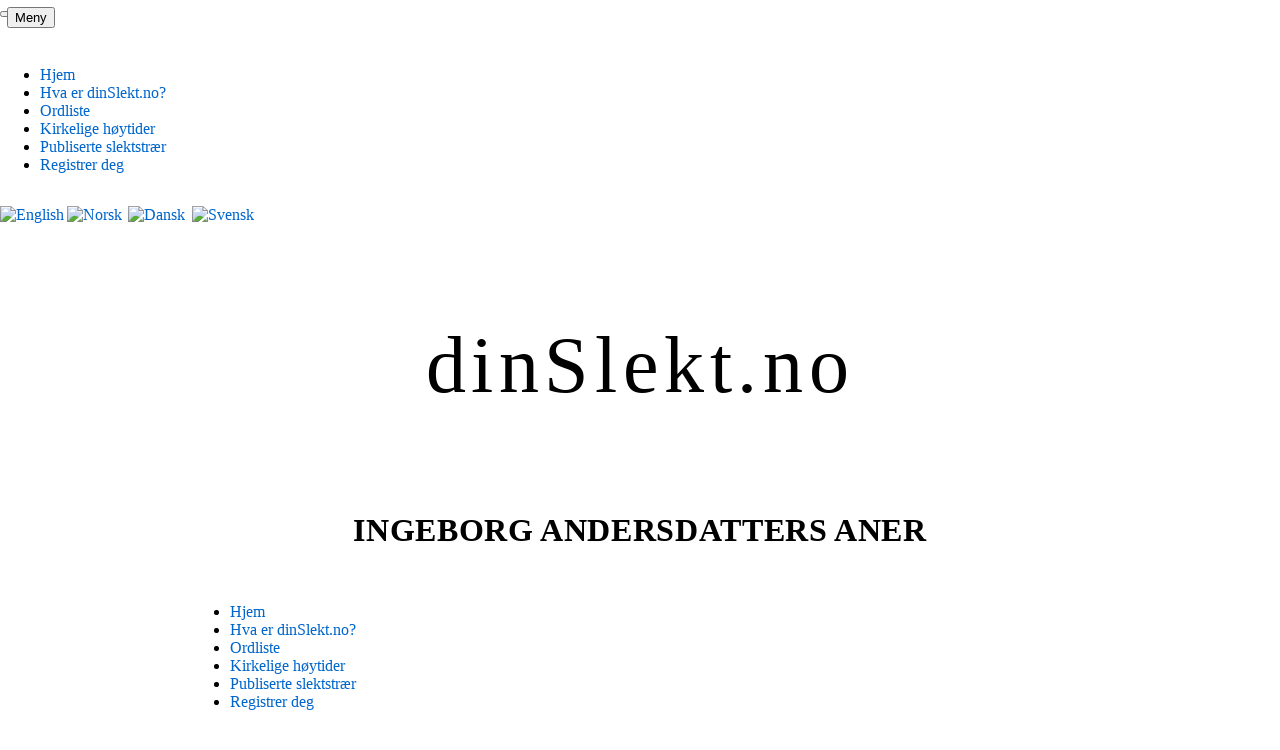

--- FILE ---
content_type: text/html; charset=UTF-8
request_url: https://dinslekt.no/www.php?bla_id=19995
body_size: 15466
content:
<!doctype html>
<html lang="no">
<head>
    <meta content="text/html; charset=utf-8" http-equiv="content-type"/>
    <meta content="IE=EmulateIE7" http-equiv="X-UA-Compatible"/>
    <meta content="no" http-equiv="content-language"/>
    <title>dinSlekt.no - Ingeborg Andersdatters aner</title>
    <meta name=\"description\" content=\"dinSlekt.no er et gratis, online program som muliggjør samarbeid, deling og publisering av slektsgranskning over internett.\" />
    <meta content="Sigve Holmen" name="author"/>
    <meta content="slekt, slektsgranskning, slektgransking, slektsgransking, slektgranskning, slektsforskning, slektforskning, gratis, free, genealogi, genealogy, ane, aner, etterkommere, etterkommer, norge, norsk, gedcom, ged, import, eksport, ordbok, ordliste, pdf, print, slektstavle, utskrift, slektord, windows, osx, mac, linux, vista, nettleser" name="keywords"/>
    <meta content="noarchive" name="robots"/>
    
    <meta name="viewport" content="width=350, initial-scale=1, maximum-scale=1, minimum-scale: 0.25, user-scalable=yes">
    <link href='/bilder/ikon.png' rel='icon' type='image/png'/>
    <link href="/classes/node_modules/bootstrap/dist/css/bootstrap.min.css" rel="stylesheet">
    <link href="/css/stil.css" rel="stylesheet" type="text/css"/>
    <link href="/css/stil_mobile.css" rel="stylesheet" type="text/css"/>
    <link href="/css/print.css" media="print" rel="stylesheet" type="text/css"/>
    <link href="/bilder/apple-touch-icon-iphone.png" rel="apple-touch-icon"/>
    <link href="/bilder/apple-touch-icon-ipad.png" rel="apple-touch-icon" sizes="72x72"/>
    <link href="/bilder/apple-touch-icon-iphone4.png" rel="apple-touch-icon" sizes="114x114"/>
    <script src="/classes/node_modules/jquery/dist/jquery.min.js" type="text/javascript"></script>
    <script src="/classes/node_modules/js-base64/base64.js" type="text/javascript"></script>
    <script src="/classes/dinslekt.js" type="text/javascript"></script>
</head>
<body>
<button class="btn btn-primary" id="searchButton" type="button" data-bs-toggle="offcanvas" data-bs-target="#searchOffCanvas">Meny</button>

<div class="offcanvas offcanvas-start" tabindex="-1" id="searchOffCanvas" aria-labelledby="searchOffCanvasLabel">
	<div class="offcanvas-header">
		<button type="button" class="btn-close" data-bs-dismiss="offcanvas" aria-label="Close"></button>
	</div>
	<div class="offcanvas-body menu">
		
		
		
		<div class="sidemenu">
<nav class="navbar navbar-expand-lg bg-body-tertiary show">
    <div class="container-fluid">
        <div class="navbar-collapse show">
            <ul class="navbar-nav">

                <li class="nav-item">
                    <a class="nav-link" href="/">
                        Hjem
                    </a>
                </li>
                <li class="nav-item">
                    <a class="nav-link" href="/info.php">
                        Hva er dinSlekt.no?
                    </a>
                </li>
                
                <li class="nav-item">
                    <a class="nav-link" href="/ordliste.php">Ordliste</a>
                </li>
                
                <li class="nav-item">
                    <a class="nav-link" href="/helligdager.php">
                        Kirkelige høytider
                    </a>
                </li>
                <li class="nav-item">
                    <a class="nav-link" href="/www.php">
                        Publiserte slektstrær
                    </a>
                </li>
                <li class="nav-item">
                    <a class="nav-link" href="/registrer.php">
                        Registrer deg
                    </a>
                </li>
            </ul>
        </div>
    </div>
</nav>
</div>
		
		
		<div class="logininfo">
			<a href="https://yourOnlineRoots.com/index.php?lang=en_us&amp;komfra=%2Fwww.php%3Fbla_id%3D19995" title="English"><img src="/bilder/en_us.png" alt="English" width="16" height="11" /></a>
			<a href="https://dinSlekt.no/index.php?lang=no_no&amp;komfra=%2Fwww.php%3Fbla_id%3D19995" title="Norsk"><img style="margin-right: 3px;" src="/bilder/no_no.png" alt="Norsk" width="16" height="11" /></a>
			<a href="https://dinSlægt.dk/index.php?lang=da_dk&amp;komfra=%2Fwww.php%3Fbla_id%3D19995" title="Dansk"><img style="margin-right: 3px;" src="/bilder/ikoner/dk.png" alt="Dansk" width="16" height="11" /></a>
			<a href="https://dinSläkt.se/index.php?lang=sv_se&amp;komfra=%2Fwww.php%3Fbla_id%3D19995" title="Svenska"><img style="margin-right: 3px;" src="/bilder/ikoner/se.png" alt="Svensk" width="16" height="11" /></a>
			
		</div>
		
	</div>
</div>
<div class="mainFrame">
    <div id="system_melding"><p>dinSlekt.no vil ha begrenset funksjonalitet pga vedlikehold frem til 25. mars.</p></div>

    <div class="logo sentrert">
        <p class="mainLogo">dinSlekt.no</p>
        <h1 class="underoverskrift">Ingeborg Andersdatters aner</h1>
    </div>
    <div class="menu">
        
<nav class="navbar navbar-expand-lg bg-body-tertiary show">
    <div class="container-fluid">
        <div class="navbar-collapse show">
            <ul class="navbar-nav">

                <li class="nav-item">
                    <a class="nav-link" href="/">
                        Hjem
                    </a>
                </li>
                <li class="nav-item">
                    <a class="nav-link" href="/info.php">
                        Hva er dinSlekt.no?
                    </a>
                </li>
                
                <li class="nav-item">
                    <a class="nav-link" href="/ordliste.php">Ordliste</a>
                </li>
                
                <li class="nav-item">
                    <a class="nav-link" href="/helligdager.php">
                        Kirkelige høytider
                    </a>
                </li>
                <li class="nav-item">
                    <a class="nav-link" href="/www.php">
                        Publiserte slektstrær
                    </a>
                </li>
                <li class="nav-item">
                    <a class="nav-link" href="/registrer.php">
                        Registrer deg
                    </a>
                </li>
            </ul>
        </div>
    </div>
</nav>

    </div>
    <div class="body">
        <table class="aner sentrert" style="margin-bottom: 20px;">
	<tr>
		<th>Barn</th>
		<th>Utgangspunkt</th>
		<th>Foreldre</th>
		<th>Besteforeldre</th>
		<th>Oldeforeldre</th>
		<th>Tipp-oldeforeldre</th>
	</tr>
	<tr>
		<td style="text-align: left; border: none; white-space: nowrap;" rowspan="16">
			
			<a id='19986' style="line-height: 25px;" class='M' title="Vis oppføring" data-bs-toggle="popover" data-bs-html="true" data-bs-placement="bottom" data-bs-content="CjxhIGNsYXNzPSJNIiBocmVmPSIvc2xla3RzdHJlLnBocD9zZV9pZD0xOTk4NiIgdGl0bGU9IlZpcyBvcHBmw7hyaW5nIj5BbmRyZWFzIE9sc29uPC9hPjxiciAvPgo8dWw+CgkKPC91bD4K">Andreas Olson</a> <img src='/bilder/ikoner/flag_red.png' alt=''> <a href="/www.php?bla_id=19986" title="Vis Andreas Olsons slektstre"><img src='/bilder/ikoner/control_play.png' alt=''></a><br /><!-- BEGIN barn_tooltips -->
			

			<a id='20487' style="line-height: 25px;" class='F' title="Vis oppføring" data-bs-toggle="popover" data-bs-html="true" data-bs-placement="bottom" data-bs-content="CjxhIGNsYXNzPSJGIiBocmVmPSIvc2xla3RzdHJlLnBocD9zZV9pZD0yMDQ4NyIgdGl0bGU9IlZpcyBvcHBmw7hyaW5nIj5Bbm5lIE9sc2RvdHRlcjwvYT48YnIgLz4KPHVsPgoJCjwvdWw+Cg==">Anne Olsdotter</a>  <a href="/www.php?bla_id=20487" title="Vis Anne Olsdotters slektstre"><img src='/bilder/ikoner/control_play.png' alt=''></a><br /><!-- BEGIN barn_tooltips -->
			

			<a id='21391' style="line-height: 25px;" class='F' title="Vis oppføring" data-bs-toggle="popover" data-bs-html="true" data-bs-placement="bottom" data-bs-content="CjxhIGNsYXNzPSJGIiBocmVmPSIvc2xla3RzdHJlLnBocD9zZV9pZD0yMTM5MSIgdGl0bGU9IlZpcyBvcHBmw7hyaW5nIj5FbGxlbiBSZWRlcnNkYXR0ZXI8L2E+PGJyIC8+Cjx1bD4KCQo8L3VsPgo=">Ellen Redersdatter</a>  <a href="/www.php?bla_id=21391" title="Vis Ellen Redersdatters slektstre"><img src='/bilder/ikoner/control_play.png' alt=''></a><br /><!-- BEGIN barn_tooltips -->
			

			<a id='21392' style="line-height: 25px;" class='F' title="Vis oppføring" data-bs-toggle="popover" data-bs-html="true" data-bs-placement="bottom" data-bs-content="CjxhIGNsYXNzPSJGIiBocmVmPSIvc2xla3RzdHJlLnBocD9zZV9pZD0yMTM5MiIgdGl0bGU9IlZpcyBvcHBmw7hyaW5nIj5JbmdlciBQZWRlcnNkYXR0ZXI8L2E+PGJyIC8+Cjx1bD4KCQo8L3VsPgo=">Inger Pedersdatter</a>  <a href="/www.php?bla_id=21392" title="Vis Inger Pedersdatters slektstre"><img src='/bilder/ikoner/control_play.png' alt=''></a><br /><!-- BEGIN barn_tooltips -->
			

			<a id='20488' style="line-height: 25px;" class='M' title="Vis oppføring" data-bs-toggle="popover" data-bs-html="true" data-bs-placement="bottom" data-bs-content="CjxhIGNsYXNzPSJNIiBocmVmPSIvc2xla3RzdHJlLnBocD9zZV9pZD0yMDQ4OCIgdGl0bGU9IlZpcyBvcHBmw7hyaW5nIj5QZWRlciBPbHNvbjwvYT48YnIgLz4KPHVsPgoJCjwvdWw+Cg==">Peder Olson</a>  <a href="/www.php?bla_id=20488" title="Vis Peder Olsons slektstre"><img src='/bilder/ikoner/control_play.png' alt=''></a><br /><!-- BEGIN barn_tooltips -->
			

			<a id='20489' style="line-height: 25px;" class='F' title="Vis oppføring" data-bs-toggle="popover" data-bs-html="true" data-bs-placement="bottom" data-bs-content="CjxhIGNsYXNzPSJGIiBocmVmPSIvc2xla3RzdHJlLnBocD9zZV9pZD0yMDQ4OSIgdGl0bGU9IlZpcyBvcHBmw7hyaW5nIj5JbmdlYm9yZyBQZWRlcnNkYXR0ZXI8L2E+PGJyIC8+Cjx1bD4KCQo8L3VsPgo=">Ingeborg Pedersdatter</a>  <a href="/www.php?bla_id=20489" title="Vis Ingeborg Pedersdatters slektstre"><img src='/bilder/ikoner/control_play.png' alt=''></a><br /><!-- BEGIN barn_tooltips -->
			
		
	</td>
		<td rowspan="16" >
			
			<a id='19995' class='F' title="Vis oppføring"  data-bs-toggle="popover" data-bs-html="true" data-bs-placement="bottom" data-bs-content="[base64]">Ingeborg Andersdatter</a>  <br /><span class='utvisket'>(f.1748)</span> <img src='/bilder/ikoner/flag_red.png' alt=''>
		</td>

		<td rowspan="8" >
			
			<a id='20010' class='M' title="Vis oppføring"  data-bs-toggle="popover" data-bs-html="true" data-bs-placement="bottom" data-bs-content="[base64]">Anders Jørgenson</a>  <a href="/www.php?bla_id=20010" title="Vis Anders J&oslash;rgensons slektstre"><img src='/bilder/ikoner/control_play.png' alt=''></a><br /><span class='utvisket'>(1719 - 1763)</span> <img src='/bilder/ikoner/flag_red.png' alt=''>
		</td>

		<td rowspan="4" style='background-color: #FAFAFA;'>
			&nbsp;
			
		</td>

		<td rowspan="2" style='background-color: #FAFAFA;'>
			&nbsp;
			
		</td>

		<td rowspan="1" style='background-color: #FAFAFA;'>
			&nbsp;
			
		</td>
	</tr>

	<tr>
		<td rowspan="1" style='background-color: #FAFAFA;'>
			&nbsp;
			
		</td>
	</tr>

	<tr>
		<td rowspan="2" style='background-color: #FAFAFA;'>
			&nbsp;
			
		</td>

		<td rowspan="1" style='background-color: #FAFAFA;'>
			&nbsp;
			
		</td>
	</tr>

	<tr>
		<td rowspan="1" style='background-color: #FAFAFA;'>
			&nbsp;
			
		</td>
	</tr>

	<tr>
		<td rowspan="4" style='background-color: #FAFAFA;'>
			&nbsp;
			
		</td>

		<td rowspan="2" style='background-color: #FAFAFA;'>
			&nbsp;
			
		</td>

		<td rowspan="1" style='background-color: #FAFAFA;'>
			&nbsp;
			
		</td>
	</tr>

	<tr>
		<td rowspan="1" style='background-color: #FAFAFA;'>
			&nbsp;
			
		</td>
	</tr>

	<tr>
		<td rowspan="2" style='background-color: #FAFAFA;'>
			&nbsp;
			
		</td>

		<td rowspan="1" style='background-color: #FAFAFA;'>
			&nbsp;
			
		</td>
	</tr>

	<tr>
		<td rowspan="1" style='background-color: #FAFAFA;'>
			&nbsp;
			
		</td>
	</tr>

	<tr>
		<td rowspan="8" >
			
			<a id='20011' class='F' title="Vis oppføring"  data-bs-toggle="popover" data-bs-html="true" data-bs-placement="bottom" data-bs-content="CjxhIGNsYXNzPSJGIiBocmVmPSIvc2xla3RzdHJlLnBocD9zZV9pZD0yMDAxMSIgdGl0bGU9IlZpcyBvcHBmw7hyaW5nIj5JbmdlciBJdmVyc2RhdHRlcjwvYT48YnIgLz4KPHVsPgoJCgk8bGk+PGI+RsO4ZHQ8L2I+IGkgIDE3MTk8L2xpPgoJCjwvdWw+Cg==">Inger Iversdatter</a>  <a href="/www.php?bla_id=20011" title="Vis Inger Iversdatters slektstre"><img src='/bilder/ikoner/control_play.png' alt=''></a><br /><span class='utvisket'>(f.1719)</span> <img src='/bilder/ikoner/flag_red.png' alt=''>
		</td>

		<td rowspan="4" style='background-color: #FAFAFA;'>
			&nbsp;
			
		</td>

		<td rowspan="2" style='background-color: #FAFAFA;'>
			&nbsp;
			
		</td>

		<td rowspan="1" style='background-color: #FAFAFA;'>
			&nbsp;
			
		</td>
	</tr>

	<tr>
		<td rowspan="1" style='background-color: #FAFAFA;'>
			&nbsp;
			
		</td>
	</tr>

	<tr>
		<td rowspan="2" style='background-color: #FAFAFA;'>
			&nbsp;
			
		</td>

		<td rowspan="1" style='background-color: #FAFAFA;'>
			&nbsp;
			
		</td>
	</tr>

	<tr>
		<td rowspan="1" style='background-color: #FAFAFA;'>
			&nbsp;
			
		</td>
	</tr>

	<tr>
		<td rowspan="4" style='background-color: #FAFAFA;'>
			&nbsp;
			
		</td>

		<td rowspan="2" style='background-color: #FAFAFA;'>
			&nbsp;
			
		</td>

		<td rowspan="1" style='background-color: #FAFAFA;'>
			&nbsp;
			
		</td>
	</tr>

	<tr>
		<td rowspan="1" style='background-color: #FAFAFA;'>
			&nbsp;
			
		</td>
	</tr>

	<tr>
		<td rowspan="2" style='background-color: #FAFAFA;'>
			&nbsp;
			
		</td>

		<td rowspan="1" style='background-color: #FAFAFA;'>
			&nbsp;
			
		</td>
	</tr>

	<tr>
		<td rowspan="1" style='background-color: #FAFAFA;'>
			&nbsp;
			
		</td>
	</tr>
</table>




<p class='instruks'>
	Klikk på personen du ønsker å bruke som nytt utgangspunkt.<br />
</p>

    </div>
    <div class="fot">dinSlekt.no er et produkt laget av <a href="http://innovativesolutions.no" target="_blank">Holmen Innovative Solutions</a>. Alle rettigheter er beskyttet av opphavsretten - 2007.</div>
</div>
<div class='bakteppe' id='teppe' ></div>
<div class="modal fade" id='email_form'>
    <div class="modal-dialog">
        <div class="modal-content">
            <div class="modal-header">
                <h1 class="modal-title fs-5" id="exampleModalLabel">Send epost til dinSlekt.no</h1>
                <button type="button" class="btn-close" data-bs-dismiss="modal" aria-label="Close"></button>
            </div>
            <form id="msg_form"  method="post" action="/epost.php">
            <input type="hidden" name="bug_report" value="true">
            <div class="modal-body msg">
                    <div>
                        <label for="msg_txt" class="form-label">Melding</label>
                        <textarea class='form-control' id="msg_txt" name="tekst"  required></textarea>
                    </div>
                    <div class="alert alert-primary" role="alert" id="feilmelding_kontakt_dinslekt" style="display: none; text-align: center;">
                        Vennligst fyll inn gyldig epost, emne og tekst...
                    </div>
            </div>
            <div class="modal-footer">
                <button type="reset" class="btn btn-secondary" data-bs-dismiss="modal">Avbryt</button>
                <button type="submit" class="btn btn-primary">Send epost</button>
            </div>
            </form>

        </div>
    </div>
</div>

<script src="/classes/node_modules/bootstrap/dist/js/bootstrap.bundle.js"></script>
</body>
</html>